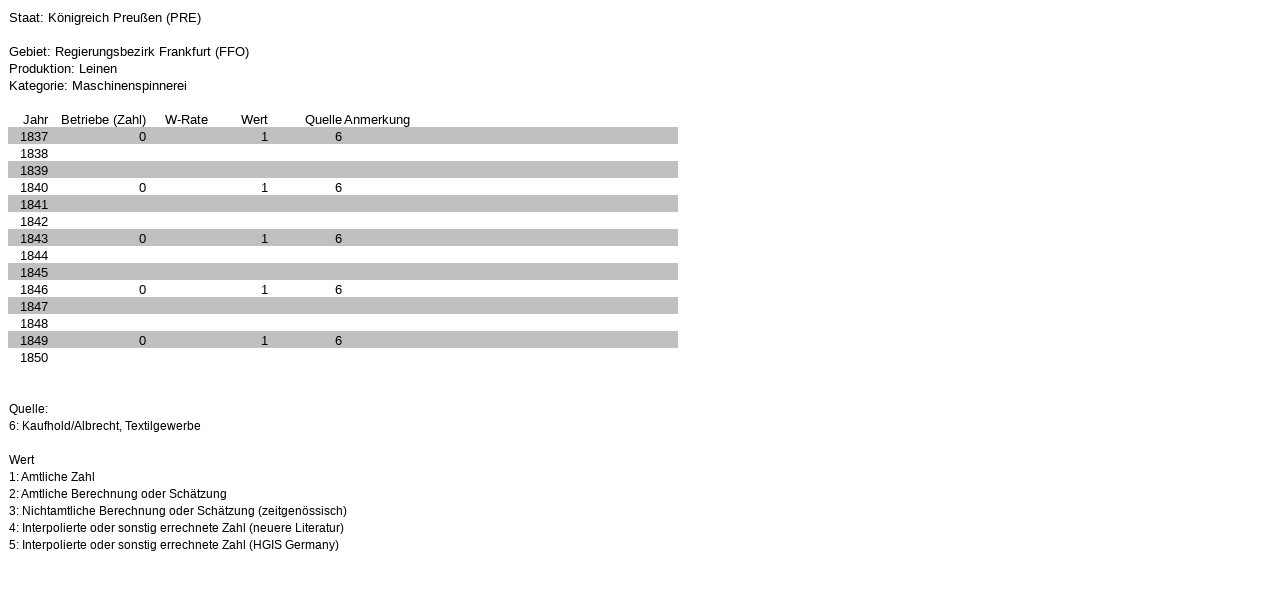

--- FILE ---
content_type: text/html
request_url: https://www.hgisg-ekompendium.ieg-mainz.de/Dokumentation_Datensaetze/Zeitreihen/Textilgewerbe/Preussen/Maschinenspinnerei/Leinen/Html/FFO-TexLeiMas.htm
body_size: 1670
content:
<html xmlns:o="urn:schemas-microsoft-com:office:office"
xmlns:x="urn:schemas-microsoft-com:office:excel"
xmlns="http://www.w3.org/TR/REC-html40">

<head>
<meta http-equiv=Content-Type content="text/html; charset=windows-1252">
<meta name=ProgId content=Excel.Sheet>
<meta name=Generator content="Microsoft Excel 11">
<link rel=File-List href="FFO-TexLeiMas-Dateien/filelist.xml">
<style id="FFO-TexLeiMas_24851_Styles">
<!--table
	{mso-displayed-decimal-separator:"\,";
	mso-displayed-thousand-separator:"\.";}
.xl1524851
	{padding-top:1px;
	padding-right:1px;
	padding-left:1px;
	mso-ignore:padding;
	color:windowtext;
	font-size:10.0pt;
	font-weight:400;
	font-style:normal;
	text-decoration:none;
	font-family:Arial;
	mso-generic-font-family:auto;
	mso-font-charset:0;
	mso-number-format:General;
	text-align:general;
	vertical-align:bottom;
	mso-background-source:auto;
	mso-pattern:auto;
	white-space:nowrap;}
.xl2224851
	{padding-top:1px;
	padding-right:1px;
	padding-left:1px;
	mso-ignore:padding;
	color:windowtext;
	font-size:10.0pt;
	font-weight:400;
	font-style:normal;
	text-decoration:none;
	font-family:Arial;
	mso-generic-font-family:auto;
	mso-font-charset:0;
	mso-number-format:0;
	text-align:general;
	vertical-align:bottom;
	mso-background-source:auto;
	mso-pattern:auto;
	white-space:nowrap;}
.xl2324851
	{padding-top:1px;
	padding-right:1px;
	padding-left:1px;
	mso-ignore:padding;
	color:windowtext;
	font-size:9.0pt;
	font-weight:400;
	font-style:normal;
	text-decoration:none;
	font-family:Arial;
	mso-generic-font-family:auto;
	mso-font-charset:0;
	mso-number-format:General;
	text-align:general;
	vertical-align:bottom;
	mso-background-source:auto;
	mso-pattern:auto;
	white-space:nowrap;}
.xl2424851
	{padding-top:1px;
	padding-right:1px;
	padding-left:1px;
	mso-ignore:padding;
	color:windowtext;
	font-size:9.0pt;
	font-weight:400;
	font-style:normal;
	text-decoration:none;
	font-family:Arial, sans-serif;
	mso-font-charset:0;
	mso-number-format:General;
	text-align:left;
	vertical-align:bottom;
	mso-background-source:auto;
	mso-pattern:auto;
	white-space:nowrap;}
.xl2524851
	{padding-top:1px;
	padding-right:1px;
	padding-left:1px;
	mso-ignore:padding;
	color:windowtext;
	font-size:10.0pt;
	font-weight:400;
	font-style:normal;
	text-decoration:none;
	font-family:Arial;
	mso-generic-font-family:auto;
	mso-font-charset:0;
	mso-number-format:General;
	text-align:general;
	vertical-align:bottom;
	background:white;
	mso-pattern:#9999FF none;
	white-space:nowrap;}
.xl2624851
	{padding-top:1px;
	padding-right:1px;
	padding-left:1px;
	mso-ignore:padding;
	color:windowtext;
	font-size:10.0pt;
	font-weight:400;
	font-style:normal;
	text-decoration:none;
	font-family:Arial;
	mso-generic-font-family:auto;
	mso-font-charset:0;
	mso-number-format:0;
	text-align:general;
	vertical-align:bottom;
	background:white;
	mso-pattern:#9999FF none;
	white-space:nowrap;}
.xl2724851
	{padding-top:1px;
	padding-right:1px;
	padding-left:1px;
	mso-ignore:padding;
	color:windowtext;
	font-size:10.0pt;
	font-weight:400;
	font-style:normal;
	text-decoration:none;
	font-family:Arial;
	mso-generic-font-family:auto;
	mso-font-charset:0;
	mso-number-format:General;
	text-align:general;
	vertical-align:bottom;
	background:silver;
	mso-pattern:#9999FF none;
	white-space:nowrap;}
.xl2824851
	{padding-top:1px;
	padding-right:1px;
	padding-left:1px;
	mso-ignore:padding;
	color:windowtext;
	font-size:10.0pt;
	font-weight:400;
	font-style:normal;
	text-decoration:none;
	font-family:Arial;
	mso-generic-font-family:auto;
	mso-font-charset:0;
	mso-number-format:0;
	text-align:general;
	vertical-align:bottom;
	background:silver;
	mso-pattern:#9999FF none;
	white-space:nowrap;}
.xl2924851
	{padding-top:1px;
	padding-right:1px;
	padding-left:1px;
	mso-ignore:padding;
	color:windowtext;
	font-size:10.0pt;
	font-weight:400;
	font-style:normal;
	text-decoration:none;
	font-family:Arial;
	mso-generic-font-family:auto;
	mso-font-charset:0;
	mso-number-format:General;
	text-align:right;
	vertical-align:bottom;
	mso-background-source:auto;
	mso-pattern:auto;
	white-space:nowrap;}
.xl3024851
	{padding-top:1px;
	padding-right:1px;
	padding-left:1px;
	mso-ignore:padding;
	color:windowtext;
	font-size:10.0pt;
	font-weight:400;
	font-style:normal;
	text-decoration:none;
	font-family:Arial;
	mso-generic-font-family:auto;
	mso-font-charset:0;
	mso-number-format:Fixed;
	text-align:right;
	vertical-align:bottom;
	mso-background-source:auto;
	mso-pattern:auto;
	white-space:nowrap;}
.xl3124851
	{padding-top:1px;
	padding-right:1px;
	padding-left:1px;
	mso-ignore:padding;
	color:windowtext;
	font-size:10.0pt;
	font-weight:400;
	font-style:normal;
	text-decoration:none;
	font-family:Arial;
	mso-generic-font-family:auto;
	mso-font-charset:0;
	mso-number-format:General;
	text-align:left;
	vertical-align:bottom;
	mso-background-source:auto;
	mso-pattern:auto;
	white-space:nowrap;}
-->
</style>
</head>

<body>

<!--[if !excel]>&nbsp;&nbsp;<![endif]-->
<!--Die folgenden Informationen wurden durch Microsoft Office Excels
Web-Formular-Assistent erstellt.-->
<!--Falls das gleiche Element mit Excel veröffentlicht wird, werden alle
Informationen zwischen den DIV-Etiketten ersetzt.-->
<!----------------------------->
<!--START OF OUTPUT FROM EXCEL PUBLISH AS WEB PAGE WIZARD -->
<!----------------------------->

<div id="FFO-TexLeiMas_24851" align=left x:publishsource="Excel">

<table x:str border=0 cellpadding=0 cellspacing=0 width=668 style='border-collapse:
 collapse;table-layout:fixed;width:503pt'>
 <col width=40 style='mso-width-source:userset;mso-width-alt:1462;width:30pt'>
 <col width=98 style='mso-width-source:userset;mso-width-alt:3584;width:74pt'>
 <col width=62 style='mso-width-source:userset;mso-width-alt:2267;width:47pt'>
 <col width=60 style='mso-width-source:userset;mso-width-alt:2194;width:45pt'>
 <col width=74 style='mso-width-source:userset;mso-width-alt:2706;width:56pt'>
 <col width=334 style='mso-width-source:userset;mso-width-alt:12214;width:251pt'>
 <tr height=17 style='height:12.75pt'>
  <td height=17 class=xl1524851 colspan=3 width=200 style='height:12.75pt;
  width:151pt'><a name="RANGE!A1:F32">Staat: Königreich Preußen (PRE)</a></td>
  <td class=xl1524851 width=60 style='width:45pt'></td>
  <td class=xl1524851 width=74 style='width:56pt'></td>
  <td class=xl1524851 width=334 style='width:251pt'></td>
 </tr>
 <tr height=17 style='height:12.75pt'>
  <td height=17 class=xl1524851 style='height:12.75pt'></td>
  <td class=xl1524851></td>
  <td class=xl1524851></td>
  <td class=xl1524851></td>
  <td class=xl1524851></td>
  <td class=xl1524851></td>
 </tr>
 <tr height=17 style='height:12.75pt'>
  <td height=17 class=xl1524851 colspan=4 style='height:12.75pt'>Gebiet:
  Regierungsbezirk Frankfurt (FFO)</td>
  <td class=xl1524851></td>
  <td class=xl1524851></td>
 </tr>
 <tr height=17 style='height:12.75pt'>
  <td height=17 class=xl1524851 colspan=2 style='height:12.75pt'>Produktion:
  Leinen</td>
  <td class=xl1524851></td>
  <td class=xl1524851></td>
  <td class=xl1524851></td>
  <td class=xl1524851></td>
 </tr>
 <tr height=17 style='height:12.75pt'>
  <td height=17 class=xl1524851 colspan=3 style='height:12.75pt'>Kategorie:
  Maschinenspinnerei</td>
  <td class=xl1524851></td>
  <td class=xl1524851></td>
  <td class=xl1524851></td>
 </tr>
 <tr height=17 style='height:12.75pt'>
  <td height=17 class=xl1524851 style='height:12.75pt'></td>
  <td class=xl1524851></td>
  <td class=xl1524851></td>
  <td class=xl1524851></td>
  <td class=xl1524851></td>
  <td class=xl1524851></td>
 </tr>
 <tr height=17 style='height:12.75pt'>
  <td height=17 class=xl2924851 style='height:12.75pt'>Jahr</td>
  <td class=xl3024851>Betriebe (Zahl)</td>
  <td class=xl2924851>W-Rate</td>
  <td class=xl2924851>Wert</td>
  <td class=xl2924851>Quelle</td>
  <td class=xl3124851>Anmerkung</td>
 </tr>
 <tr height=17 style='height:12.75pt'>
  <td height=17 class=xl2724851 align=right style='height:12.75pt' x:num>1837</td>
  <td class=xl2824851 align=right x:num>0</td>
  <td class=xl2724851>&nbsp;</td>
  <td class=xl2724851 align=right x:num>1</td>
  <td class=xl2724851 align=right x:num>6</td>
  <td class=xl2724851>&nbsp;</td>
 </tr>
 <tr height=17 style='height:12.75pt'>
  <td height=17 class=xl2524851 align=right style='height:12.75pt' x:num>1838</td>
  <td class=xl2624851>&nbsp;</td>
  <td class=xl2524851>&nbsp;</td>
  <td class=xl2524851>&nbsp;</td>
  <td class=xl2524851>&nbsp;</td>
  <td class=xl2524851>&nbsp;</td>
 </tr>
 <tr height=17 style='height:12.75pt'>
  <td height=17 class=xl2724851 align=right style='height:12.75pt' x:num>1839</td>
  <td class=xl2824851>&nbsp;</td>
  <td class=xl2724851>&nbsp;</td>
  <td class=xl2724851>&nbsp;</td>
  <td class=xl2724851>&nbsp;</td>
  <td class=xl2724851>&nbsp;</td>
 </tr>
 <tr height=17 style='height:12.75pt'>
  <td height=17 class=xl2524851 align=right style='height:12.75pt' x:num>1840</td>
  <td class=xl2624851 align=right x:num>0</td>
  <td class=xl2524851>&nbsp;</td>
  <td class=xl2524851 align=right x:num>1</td>
  <td class=xl2524851 align=right x:num>6</td>
  <td class=xl2524851>&nbsp;</td>
 </tr>
 <tr height=17 style='height:12.75pt'>
  <td height=17 class=xl2724851 align=right style='height:12.75pt' x:num>1841</td>
  <td class=xl2824851>&nbsp;</td>
  <td class=xl2724851>&nbsp;</td>
  <td class=xl2724851>&nbsp;</td>
  <td class=xl2724851>&nbsp;</td>
  <td class=xl2724851>&nbsp;</td>
 </tr>
 <tr height=17 style='height:12.75pt'>
  <td height=17 class=xl2524851 align=right style='height:12.75pt' x:num>1842</td>
  <td class=xl2624851>&nbsp;</td>
  <td class=xl2524851>&nbsp;</td>
  <td class=xl2524851>&nbsp;</td>
  <td class=xl2524851>&nbsp;</td>
  <td class=xl2524851>&nbsp;</td>
 </tr>
 <tr height=17 style='height:12.75pt'>
  <td height=17 class=xl2724851 align=right style='height:12.75pt' x:num>1843</td>
  <td class=xl2824851 align=right x:num>0</td>
  <td class=xl2724851>&nbsp;</td>
  <td class=xl2724851 align=right x:num>1</td>
  <td class=xl2724851 align=right x:num>6</td>
  <td class=xl2724851>&nbsp;</td>
 </tr>
 <tr height=17 style='height:12.75pt'>
  <td height=17 class=xl2524851 align=right style='height:12.75pt' x:num>1844</td>
  <td class=xl2624851>&nbsp;</td>
  <td class=xl2524851>&nbsp;</td>
  <td class=xl2524851>&nbsp;</td>
  <td class=xl2524851>&nbsp;</td>
  <td class=xl2524851>&nbsp;</td>
 </tr>
 <tr height=17 style='height:12.75pt'>
  <td height=17 class=xl2724851 align=right style='height:12.75pt' x:num>1845</td>
  <td class=xl2824851>&nbsp;</td>
  <td class=xl2724851>&nbsp;</td>
  <td class=xl2724851>&nbsp;</td>
  <td class=xl2724851>&nbsp;</td>
  <td class=xl2724851>&nbsp;</td>
 </tr>
 <tr height=17 style='height:12.75pt'>
  <td height=17 class=xl2524851 align=right style='height:12.75pt' x:num>1846</td>
  <td class=xl2624851 align=right x:num>0</td>
  <td class=xl2524851>&nbsp;</td>
  <td class=xl2524851 align=right x:num>1</td>
  <td class=xl2524851 align=right x:num>6</td>
  <td class=xl2524851>&nbsp;</td>
 </tr>
 <tr height=17 style='height:12.75pt'>
  <td height=17 class=xl2724851 align=right style='height:12.75pt' x:num>1847</td>
  <td class=xl2824851>&nbsp;</td>
  <td class=xl2724851>&nbsp;</td>
  <td class=xl2724851>&nbsp;</td>
  <td class=xl2724851>&nbsp;</td>
  <td class=xl2724851>&nbsp;</td>
 </tr>
 <tr height=17 style='height:12.75pt'>
  <td height=17 class=xl2524851 align=right style='height:12.75pt' x:num>1848</td>
  <td class=xl2624851>&nbsp;</td>
  <td class=xl2524851>&nbsp;</td>
  <td class=xl2524851>&nbsp;</td>
  <td class=xl2524851>&nbsp;</td>
  <td class=xl2524851>&nbsp;</td>
 </tr>
 <tr height=17 style='height:12.75pt'>
  <td height=17 class=xl2724851 align=right style='height:12.75pt' x:num>1849</td>
  <td class=xl2824851 align=right x:num>0</td>
  <td class=xl2724851>&nbsp;</td>
  <td class=xl2724851 align=right x:num>1</td>
  <td class=xl2724851 align=right x:num>6</td>
  <td class=xl2724851>&nbsp;</td>
 </tr>
 <tr height=17 style='height:12.75pt'>
  <td height=17 class=xl2524851 align=right style='height:12.75pt' x:num>1850</td>
  <td class=xl2624851>&nbsp;</td>
  <td class=xl2524851>&nbsp;</td>
  <td class=xl2524851>&nbsp;</td>
  <td class=xl2524851>&nbsp;</td>
  <td class=xl2524851>&nbsp;</td>
 </tr>
 <tr height=17 style='height:12.75pt'>
  <td height=17 class=xl1524851 style='height:12.75pt'></td>
  <td class=xl2224851></td>
  <td class=xl1524851></td>
  <td class=xl1524851></td>
  <td class=xl1524851></td>
  <td class=xl1524851></td>
 </tr>
 <tr height=17 style='height:12.75pt'>
  <td height=17 class=xl1524851 style='height:12.75pt'></td>
  <td class=xl2224851></td>
  <td class=xl1524851></td>
  <td class=xl1524851></td>
  <td class=xl1524851></td>
  <td class=xl1524851></td>
 </tr>
 <tr height=17 style='height:12.75pt'>
  <td height=17 class=xl2324851 colspan=2 style='height:12.75pt'>Quelle:</td>
  <td class=xl1524851></td>
  <td class=xl1524851></td>
  <td class=xl1524851></td>
  <td class=xl1524851></td>
 </tr>
 <tr height=17 style='height:12.75pt'>
  <td height=17 class=xl2324851 colspan=3 style='height:12.75pt'>6:
  Kaufhold/Albrecht, Textilgewerbe</td>
  <td class=xl1524851></td>
  <td class=xl1524851></td>
  <td class=xl1524851></td>
 </tr>
 <tr height=17 style='height:12.75pt'>
  <td height=17 class=xl1524851 style='height:12.75pt'></td>
  <td class=xl2224851></td>
  <td class=xl1524851></td>
  <td class=xl1524851></td>
  <td class=xl1524851></td>
  <td class=xl1524851></td>
 </tr>
 <tr height=17 style='height:12.75pt'>
  <td height=17 class=xl2424851 style='height:12.75pt'>Wert</td>
  <td class=xl2224851></td>
  <td class=xl1524851></td>
  <td class=xl1524851></td>
  <td class=xl1524851></td>
  <td class=xl1524851></td>
 </tr>
 <tr height=17 style='height:12.75pt'>
  <td height=17 class=xl2424851 colspan=2 style='height:12.75pt'>1: Amtliche
  Zahl</td>
  <td class=xl1524851></td>
  <td class=xl1524851></td>
  <td class=xl1524851></td>
  <td class=xl1524851></td>
 </tr>
 <tr height=17 style='height:12.75pt'>
  <td height=17 class=xl2424851 colspan=4 style='height:12.75pt'>2: Amtliche
  Berechnung oder Schätzung</td>
  <td class=xl1524851></td>
  <td class=xl1524851></td>
 </tr>
 <tr height=17 style='height:12.75pt'>
  <td height=17 class=xl2424851 colspan=6 style='height:12.75pt'>3:
  Nichtamtliche Berechnung oder Schätzung (zeitgenössisch)</td>
 </tr>
 <tr height=17 style='height:12.75pt'>
  <td height=17 class=xl2424851 colspan=6 style='height:12.75pt'>4:
  Interpolierte oder sonstig errechnete Zahl (neuere Literatur)</td>
 </tr>
 <tr height=17 style='height:12.75pt'>
  <td height=17 class=xl2424851 colspan=6 style='height:12.75pt'>5:
  Interpolierte oder sonstig errechnete Zahl (HGIS Germany)</td>
 </tr>
 <![if supportMisalignedColumns]>
 <tr height=0 style='display:none'>
  <td width=40 style='width:30pt'></td>
  <td width=98 style='width:74pt'></td>
  <td width=62 style='width:47pt'></td>
  <td width=60 style='width:45pt'></td>
  <td width=74 style='width:56pt'></td>
  <td width=334 style='width:251pt'></td>
 </tr>
 <![endif]>
</table>

</div>


<!----------------------------->
<!--END OF OUTPUT FROM EXCEL PUBLISH AS WEB PAGE WIZARD-->
<!----------------------------->

</body>

</html>
